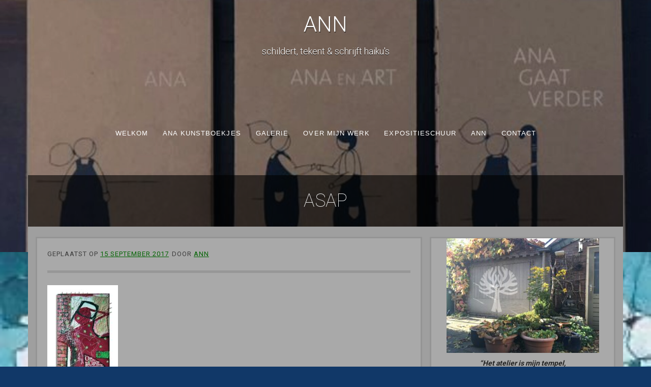

--- FILE ---
content_type: text/html; charset=UTF-8
request_url: https://annhoogendoorn.nl/a-s-a-p/asapgroot/
body_size: 14472
content:
<!DOCTYPE html>
<html lang="nl-NL">
<head>
<meta charset="UTF-8">
<meta name="viewport" content="width=device-width, initial-scale=1">
<link rel="profile" href="http://gmpg.org/xfn/11">
<link rel="pingback" href="https://annhoogendoorn.nl/xmlrpc.php">

<meta name='robots' content='index, follow, max-image-preview:large, max-snippet:-1, max-video-preview:-1' />

	<!-- This site is optimized with the Yoast SEO plugin v26.7 - https://yoast.com/wordpress/plugins/seo/ -->
	<title>ASAP - ANN</title>
	<link rel="canonical" href="https://annhoogendoorn.nl/a-s-a-p/asapgroot/" />
	<meta property="og:locale" content="nl_NL" />
	<meta property="og:type" content="article" />
	<meta property="og:title" content="ASAP - ANN" />
	<meta property="og:url" content="https://annhoogendoorn.nl/a-s-a-p/asapgroot/" />
	<meta property="og:site_name" content="ANN" />
	<meta property="article:publisher" content="https://www.facebook.com/expositieschuurOoijpolder" />
	<meta property="article:modified_time" content="2017-09-15T08:55:31+00:00" />
	<meta property="og:image" content="https://annhoogendoorn.nl/a-s-a-p/asapgroot" />
	<meta property="og:image:width" content="278" />
	<meta property="og:image:height" content="600" />
	<meta property="og:image:type" content="image/jpeg" />
	<script type="application/ld+json" class="yoast-schema-graph">{"@context":"https://schema.org","@graph":[{"@type":"WebPage","@id":"https://annhoogendoorn.nl/a-s-a-p/asapgroot/","url":"https://annhoogendoorn.nl/a-s-a-p/asapgroot/","name":"ASAP - ANN","isPartOf":{"@id":"https://annhoogendoorn.nl/#website"},"primaryImageOfPage":{"@id":"https://annhoogendoorn.nl/a-s-a-p/asapgroot/#primaryimage"},"image":{"@id":"https://annhoogendoorn.nl/a-s-a-p/asapgroot/#primaryimage"},"thumbnailUrl":"https://annhoogendoorn.nl/wp-content/uploads/2017/09/ASAPgroot-e1505465767420.jpg","datePublished":"2017-09-15T08:55:21+00:00","dateModified":"2017-09-15T08:55:31+00:00","breadcrumb":{"@id":"https://annhoogendoorn.nl/a-s-a-p/asapgroot/#breadcrumb"},"inLanguage":"nl-NL","potentialAction":[{"@type":"ReadAction","target":["https://annhoogendoorn.nl/a-s-a-p/asapgroot/"]}]},{"@type":"ImageObject","inLanguage":"nl-NL","@id":"https://annhoogendoorn.nl/a-s-a-p/asapgroot/#primaryimage","url":"https://annhoogendoorn.nl/wp-content/uploads/2017/09/ASAPgroot-e1505465767420.jpg","contentUrl":"https://annhoogendoorn.nl/wp-content/uploads/2017/09/ASAPgroot-e1505465767420.jpg","width":278,"height":600},{"@type":"BreadcrumbList","@id":"https://annhoogendoorn.nl/a-s-a-p/asapgroot/#breadcrumb","itemListElement":[{"@type":"ListItem","position":1,"name":"Home","item":"https://annhoogendoorn.nl/"},{"@type":"ListItem","position":2,"name":"A.S.A.P","item":"https://annhoogendoorn.nl/a-s-a-p/"},{"@type":"ListItem","position":3,"name":"ASAP"}]},{"@type":"WebSite","@id":"https://annhoogendoorn.nl/#website","url":"https://annhoogendoorn.nl/","name":"ANN","description":"schildert, tekent &amp; schrijft haiku&#039;s","potentialAction":[{"@type":"SearchAction","target":{"@type":"EntryPoint","urlTemplate":"https://annhoogendoorn.nl/?s={search_term_string}"},"query-input":{"@type":"PropertyValueSpecification","valueRequired":true,"valueName":"search_term_string"}}],"inLanguage":"nl-NL"}]}</script>
	<!-- / Yoast SEO plugin. -->


<link rel='dns-prefetch' href='//player.vimeo.com' />
<link rel='dns-prefetch' href='//fonts.googleapis.com' />
<link rel="alternate" type="application/rss+xml" title="ANN &raquo; feed" href="https://annhoogendoorn.nl/feed/" />
<link rel="alternate" type="application/rss+xml" title="ANN &raquo; reacties feed" href="https://annhoogendoorn.nl/comments/feed/" />
<link rel="alternate" title="oEmbed (JSON)" type="application/json+oembed" href="https://annhoogendoorn.nl/wp-json/oembed/1.0/embed?url=https%3A%2F%2Fannhoogendoorn.nl%2Fa-s-a-p%2Fasapgroot%2F" />
<link rel="alternate" title="oEmbed (XML)" type="text/xml+oembed" href="https://annhoogendoorn.nl/wp-json/oembed/1.0/embed?url=https%3A%2F%2Fannhoogendoorn.nl%2Fa-s-a-p%2Fasapgroot%2F&#038;format=xml" />
<style id='wp-img-auto-sizes-contain-inline-css' type='text/css'>
img:is([sizes=auto i],[sizes^="auto," i]){contain-intrinsic-size:3000px 1500px}
/*# sourceURL=wp-img-auto-sizes-contain-inline-css */
</style>
<link rel='stylesheet' id='vimeo-for-wordpress-public-css' href='https://annhoogendoorn.nl/wp-content/plugins/vimeo/build/style-index.css?ver=1.2.2' type='text/css' media='all' />
<style id='wp-emoji-styles-inline-css' type='text/css'>

	img.wp-smiley, img.emoji {
		display: inline !important;
		border: none !important;
		box-shadow: none !important;
		height: 1em !important;
		width: 1em !important;
		margin: 0 0.07em !important;
		vertical-align: -0.1em !important;
		background: none !important;
		padding: 0 !important;
	}
/*# sourceURL=wp-emoji-styles-inline-css */
</style>
<style id='wp-block-library-inline-css' type='text/css'>
:root{--wp-block-synced-color:#7a00df;--wp-block-synced-color--rgb:122,0,223;--wp-bound-block-color:var(--wp-block-synced-color);--wp-editor-canvas-background:#ddd;--wp-admin-theme-color:#007cba;--wp-admin-theme-color--rgb:0,124,186;--wp-admin-theme-color-darker-10:#006ba1;--wp-admin-theme-color-darker-10--rgb:0,107,160.5;--wp-admin-theme-color-darker-20:#005a87;--wp-admin-theme-color-darker-20--rgb:0,90,135;--wp-admin-border-width-focus:2px}@media (min-resolution:192dpi){:root{--wp-admin-border-width-focus:1.5px}}.wp-element-button{cursor:pointer}:root .has-very-light-gray-background-color{background-color:#eee}:root .has-very-dark-gray-background-color{background-color:#313131}:root .has-very-light-gray-color{color:#eee}:root .has-very-dark-gray-color{color:#313131}:root .has-vivid-green-cyan-to-vivid-cyan-blue-gradient-background{background:linear-gradient(135deg,#00d084,#0693e3)}:root .has-purple-crush-gradient-background{background:linear-gradient(135deg,#34e2e4,#4721fb 50%,#ab1dfe)}:root .has-hazy-dawn-gradient-background{background:linear-gradient(135deg,#faaca8,#dad0ec)}:root .has-subdued-olive-gradient-background{background:linear-gradient(135deg,#fafae1,#67a671)}:root .has-atomic-cream-gradient-background{background:linear-gradient(135deg,#fdd79a,#004a59)}:root .has-nightshade-gradient-background{background:linear-gradient(135deg,#330968,#31cdcf)}:root .has-midnight-gradient-background{background:linear-gradient(135deg,#020381,#2874fc)}:root{--wp--preset--font-size--normal:16px;--wp--preset--font-size--huge:42px}.has-regular-font-size{font-size:1em}.has-larger-font-size{font-size:2.625em}.has-normal-font-size{font-size:var(--wp--preset--font-size--normal)}.has-huge-font-size{font-size:var(--wp--preset--font-size--huge)}.has-text-align-center{text-align:center}.has-text-align-left{text-align:left}.has-text-align-right{text-align:right}.has-fit-text{white-space:nowrap!important}#end-resizable-editor-section{display:none}.aligncenter{clear:both}.items-justified-left{justify-content:flex-start}.items-justified-center{justify-content:center}.items-justified-right{justify-content:flex-end}.items-justified-space-between{justify-content:space-between}.screen-reader-text{border:0;clip-path:inset(50%);height:1px;margin:-1px;overflow:hidden;padding:0;position:absolute;width:1px;word-wrap:normal!important}.screen-reader-text:focus{background-color:#ddd;clip-path:none;color:#444;display:block;font-size:1em;height:auto;left:5px;line-height:normal;padding:15px 23px 14px;text-decoration:none;top:5px;width:auto;z-index:100000}html :where(.has-border-color){border-style:solid}html :where([style*=border-top-color]){border-top-style:solid}html :where([style*=border-right-color]){border-right-style:solid}html :where([style*=border-bottom-color]){border-bottom-style:solid}html :where([style*=border-left-color]){border-left-style:solid}html :where([style*=border-width]){border-style:solid}html :where([style*=border-top-width]){border-top-style:solid}html :where([style*=border-right-width]){border-right-style:solid}html :where([style*=border-bottom-width]){border-bottom-style:solid}html :where([style*=border-left-width]){border-left-style:solid}html :where(img[class*=wp-image-]){height:auto;max-width:100%}:where(figure){margin:0 0 1em}html :where(.is-position-sticky){--wp-admin--admin-bar--position-offset:var(--wp-admin--admin-bar--height,0px)}@media screen and (max-width:600px){html :where(.is-position-sticky){--wp-admin--admin-bar--position-offset:0px}}

/*# sourceURL=wp-block-library-inline-css */
</style><style id='global-styles-inline-css' type='text/css'>
:root{--wp--preset--aspect-ratio--square: 1;--wp--preset--aspect-ratio--4-3: 4/3;--wp--preset--aspect-ratio--3-4: 3/4;--wp--preset--aspect-ratio--3-2: 3/2;--wp--preset--aspect-ratio--2-3: 2/3;--wp--preset--aspect-ratio--16-9: 16/9;--wp--preset--aspect-ratio--9-16: 9/16;--wp--preset--color--black: #000000;--wp--preset--color--cyan-bluish-gray: #abb8c3;--wp--preset--color--white: #ffffff;--wp--preset--color--pale-pink: #f78da7;--wp--preset--color--vivid-red: #cf2e2e;--wp--preset--color--luminous-vivid-orange: #ff6900;--wp--preset--color--luminous-vivid-amber: #fcb900;--wp--preset--color--light-green-cyan: #7bdcb5;--wp--preset--color--vivid-green-cyan: #00d084;--wp--preset--color--pale-cyan-blue: #8ed1fc;--wp--preset--color--vivid-cyan-blue: #0693e3;--wp--preset--color--vivid-purple: #9b51e0;--wp--preset--gradient--vivid-cyan-blue-to-vivid-purple: linear-gradient(135deg,rgb(6,147,227) 0%,rgb(155,81,224) 100%);--wp--preset--gradient--light-green-cyan-to-vivid-green-cyan: linear-gradient(135deg,rgb(122,220,180) 0%,rgb(0,208,130) 100%);--wp--preset--gradient--luminous-vivid-amber-to-luminous-vivid-orange: linear-gradient(135deg,rgb(252,185,0) 0%,rgb(255,105,0) 100%);--wp--preset--gradient--luminous-vivid-orange-to-vivid-red: linear-gradient(135deg,rgb(255,105,0) 0%,rgb(207,46,46) 100%);--wp--preset--gradient--very-light-gray-to-cyan-bluish-gray: linear-gradient(135deg,rgb(238,238,238) 0%,rgb(169,184,195) 100%);--wp--preset--gradient--cool-to-warm-spectrum: linear-gradient(135deg,rgb(74,234,220) 0%,rgb(151,120,209) 20%,rgb(207,42,186) 40%,rgb(238,44,130) 60%,rgb(251,105,98) 80%,rgb(254,248,76) 100%);--wp--preset--gradient--blush-light-purple: linear-gradient(135deg,rgb(255,206,236) 0%,rgb(152,150,240) 100%);--wp--preset--gradient--blush-bordeaux: linear-gradient(135deg,rgb(254,205,165) 0%,rgb(254,45,45) 50%,rgb(107,0,62) 100%);--wp--preset--gradient--luminous-dusk: linear-gradient(135deg,rgb(255,203,112) 0%,rgb(199,81,192) 50%,rgb(65,88,208) 100%);--wp--preset--gradient--pale-ocean: linear-gradient(135deg,rgb(255,245,203) 0%,rgb(182,227,212) 50%,rgb(51,167,181) 100%);--wp--preset--gradient--electric-grass: linear-gradient(135deg,rgb(202,248,128) 0%,rgb(113,206,126) 100%);--wp--preset--gradient--midnight: linear-gradient(135deg,rgb(2,3,129) 0%,rgb(40,116,252) 100%);--wp--preset--font-size--small: 13px;--wp--preset--font-size--medium: 20px;--wp--preset--font-size--large: 36px;--wp--preset--font-size--x-large: 42px;--wp--preset--spacing--20: 0.44rem;--wp--preset--spacing--30: 0.67rem;--wp--preset--spacing--40: 1rem;--wp--preset--spacing--50: 1.5rem;--wp--preset--spacing--60: 2.25rem;--wp--preset--spacing--70: 3.38rem;--wp--preset--spacing--80: 5.06rem;--wp--preset--shadow--natural: 6px 6px 9px rgba(0, 0, 0, 0.2);--wp--preset--shadow--deep: 12px 12px 50px rgba(0, 0, 0, 0.4);--wp--preset--shadow--sharp: 6px 6px 0px rgba(0, 0, 0, 0.2);--wp--preset--shadow--outlined: 6px 6px 0px -3px rgb(255, 255, 255), 6px 6px rgb(0, 0, 0);--wp--preset--shadow--crisp: 6px 6px 0px rgb(0, 0, 0);}:where(.is-layout-flex){gap: 0.5em;}:where(.is-layout-grid){gap: 0.5em;}body .is-layout-flex{display: flex;}.is-layout-flex{flex-wrap: wrap;align-items: center;}.is-layout-flex > :is(*, div){margin: 0;}body .is-layout-grid{display: grid;}.is-layout-grid > :is(*, div){margin: 0;}:where(.wp-block-columns.is-layout-flex){gap: 2em;}:where(.wp-block-columns.is-layout-grid){gap: 2em;}:where(.wp-block-post-template.is-layout-flex){gap: 1.25em;}:where(.wp-block-post-template.is-layout-grid){gap: 1.25em;}.has-black-color{color: var(--wp--preset--color--black) !important;}.has-cyan-bluish-gray-color{color: var(--wp--preset--color--cyan-bluish-gray) !important;}.has-white-color{color: var(--wp--preset--color--white) !important;}.has-pale-pink-color{color: var(--wp--preset--color--pale-pink) !important;}.has-vivid-red-color{color: var(--wp--preset--color--vivid-red) !important;}.has-luminous-vivid-orange-color{color: var(--wp--preset--color--luminous-vivid-orange) !important;}.has-luminous-vivid-amber-color{color: var(--wp--preset--color--luminous-vivid-amber) !important;}.has-light-green-cyan-color{color: var(--wp--preset--color--light-green-cyan) !important;}.has-vivid-green-cyan-color{color: var(--wp--preset--color--vivid-green-cyan) !important;}.has-pale-cyan-blue-color{color: var(--wp--preset--color--pale-cyan-blue) !important;}.has-vivid-cyan-blue-color{color: var(--wp--preset--color--vivid-cyan-blue) !important;}.has-vivid-purple-color{color: var(--wp--preset--color--vivid-purple) !important;}.has-black-background-color{background-color: var(--wp--preset--color--black) !important;}.has-cyan-bluish-gray-background-color{background-color: var(--wp--preset--color--cyan-bluish-gray) !important;}.has-white-background-color{background-color: var(--wp--preset--color--white) !important;}.has-pale-pink-background-color{background-color: var(--wp--preset--color--pale-pink) !important;}.has-vivid-red-background-color{background-color: var(--wp--preset--color--vivid-red) !important;}.has-luminous-vivid-orange-background-color{background-color: var(--wp--preset--color--luminous-vivid-orange) !important;}.has-luminous-vivid-amber-background-color{background-color: var(--wp--preset--color--luminous-vivid-amber) !important;}.has-light-green-cyan-background-color{background-color: var(--wp--preset--color--light-green-cyan) !important;}.has-vivid-green-cyan-background-color{background-color: var(--wp--preset--color--vivid-green-cyan) !important;}.has-pale-cyan-blue-background-color{background-color: var(--wp--preset--color--pale-cyan-blue) !important;}.has-vivid-cyan-blue-background-color{background-color: var(--wp--preset--color--vivid-cyan-blue) !important;}.has-vivid-purple-background-color{background-color: var(--wp--preset--color--vivid-purple) !important;}.has-black-border-color{border-color: var(--wp--preset--color--black) !important;}.has-cyan-bluish-gray-border-color{border-color: var(--wp--preset--color--cyan-bluish-gray) !important;}.has-white-border-color{border-color: var(--wp--preset--color--white) !important;}.has-pale-pink-border-color{border-color: var(--wp--preset--color--pale-pink) !important;}.has-vivid-red-border-color{border-color: var(--wp--preset--color--vivid-red) !important;}.has-luminous-vivid-orange-border-color{border-color: var(--wp--preset--color--luminous-vivid-orange) !important;}.has-luminous-vivid-amber-border-color{border-color: var(--wp--preset--color--luminous-vivid-amber) !important;}.has-light-green-cyan-border-color{border-color: var(--wp--preset--color--light-green-cyan) !important;}.has-vivid-green-cyan-border-color{border-color: var(--wp--preset--color--vivid-green-cyan) !important;}.has-pale-cyan-blue-border-color{border-color: var(--wp--preset--color--pale-cyan-blue) !important;}.has-vivid-cyan-blue-border-color{border-color: var(--wp--preset--color--vivid-cyan-blue) !important;}.has-vivid-purple-border-color{border-color: var(--wp--preset--color--vivid-purple) !important;}.has-vivid-cyan-blue-to-vivid-purple-gradient-background{background: var(--wp--preset--gradient--vivid-cyan-blue-to-vivid-purple) !important;}.has-light-green-cyan-to-vivid-green-cyan-gradient-background{background: var(--wp--preset--gradient--light-green-cyan-to-vivid-green-cyan) !important;}.has-luminous-vivid-amber-to-luminous-vivid-orange-gradient-background{background: var(--wp--preset--gradient--luminous-vivid-amber-to-luminous-vivid-orange) !important;}.has-luminous-vivid-orange-to-vivid-red-gradient-background{background: var(--wp--preset--gradient--luminous-vivid-orange-to-vivid-red) !important;}.has-very-light-gray-to-cyan-bluish-gray-gradient-background{background: var(--wp--preset--gradient--very-light-gray-to-cyan-bluish-gray) !important;}.has-cool-to-warm-spectrum-gradient-background{background: var(--wp--preset--gradient--cool-to-warm-spectrum) !important;}.has-blush-light-purple-gradient-background{background: var(--wp--preset--gradient--blush-light-purple) !important;}.has-blush-bordeaux-gradient-background{background: var(--wp--preset--gradient--blush-bordeaux) !important;}.has-luminous-dusk-gradient-background{background: var(--wp--preset--gradient--luminous-dusk) !important;}.has-pale-ocean-gradient-background{background: var(--wp--preset--gradient--pale-ocean) !important;}.has-electric-grass-gradient-background{background: var(--wp--preset--gradient--electric-grass) !important;}.has-midnight-gradient-background{background: var(--wp--preset--gradient--midnight) !important;}.has-small-font-size{font-size: var(--wp--preset--font-size--small) !important;}.has-medium-font-size{font-size: var(--wp--preset--font-size--medium) !important;}.has-large-font-size{font-size: var(--wp--preset--font-size--large) !important;}.has-x-large-font-size{font-size: var(--wp--preset--font-size--x-large) !important;}
/*# sourceURL=global-styles-inline-css */
</style>

<style id='classic-theme-styles-inline-css' type='text/css'>
/*! This file is auto-generated */
.wp-block-button__link{color:#fff;background-color:#32373c;border-radius:9999px;box-shadow:none;text-decoration:none;padding:calc(.667em + 2px) calc(1.333em + 2px);font-size:1.125em}.wp-block-file__button{background:#32373c;color:#fff;text-decoration:none}
/*# sourceURL=/wp-includes/css/classic-themes.min.css */
</style>
<link rel='stylesheet' id='-style-css' href='https://annhoogendoorn.nl/wp-content/themes/fifteen/style.css?ver=6.9' type='text/css' media='all' />
<link rel='stylesheet' id='-title-font-css' href='//fonts.googleapis.com/css?family=Roboto%3A100%2C300%2C400%2C700&#038;ver=6.9' type='text/css' media='all' />
<link rel='stylesheet' id='-body-font-css' href='//fonts.googleapis.com/css?family=Roboto%3A100%2C300%2C400%2C700&#038;ver=6.9' type='text/css' media='all' />
<link rel='stylesheet' id='font-awesome-css' href='https://annhoogendoorn.nl/wp-content/themes/fifteen/assets/font-awesome/css/font-awesome.min.css?ver=6.9' type='text/css' media='all' />
<link rel='stylesheet' id='nivo-slider-css' href='https://annhoogendoorn.nl/wp-content/themes/fifteen/assets/css/nivo-slider.css?ver=6.9' type='text/css' media='all' />
<link rel='stylesheet' id='nivo-skin-css' href='https://annhoogendoorn.nl/wp-content/themes/fifteen/assets/css/nivo-default/default.css?ver=6.9' type='text/css' media='all' />
<link rel='stylesheet' id='bootstrap-css' href='https://annhoogendoorn.nl/wp-content/themes/fifteen/assets/bootstrap/css/bootstrap.min.css?ver=6.9' type='text/css' media='all' />
<link rel='stylesheet' id='hover-style-css' href='https://annhoogendoorn.nl/wp-content/themes/fifteen/assets/css/hover.min.css?ver=6.9' type='text/css' media='all' />
<link rel='stylesheet' id='animate-style-css' href='https://annhoogendoorn.nl/wp-content/themes/fifteen/assets/css/animate.css?ver=6.9' type='text/css' media='all' />
<link rel='stylesheet' id='fifteen-main-theme-style-css' href='https://annhoogendoorn.nl/wp-content/themes/fifteen/assets/theme-styles/css/default.css?ver=6.9' type='text/css' media='all' />
<style id='fifteen-main-theme-style-inline-css' type='text/css'>
#masthead #site-logo img { transform-origin: left; }#social-search .searchform:before { border-left-color: #113868 }#social-search .searchform, #social-search .searchform:after { background: #113868 }.title-font, h1, h2 { font-family: Roboto; }body { font-family: Roboto; }#masthead h1.site-title a { color: #ffffff; }#masthead h2.site-description { color: #ffffff; }. { padding: 20px 20px; }#masthead h1.site-title {font-size:42px !important;}
/*# sourceURL=fifteen-main-theme-style-inline-css */
</style>
<script type="text/javascript" src="https://annhoogendoorn.nl/wp-includes/js/jquery/jquery.min.js?ver=3.7.1" id="jquery-core-js"></script>
<script type="text/javascript" src="https://annhoogendoorn.nl/wp-includes/js/jquery/jquery-migrate.min.js?ver=3.4.1" id="jquery-migrate-js"></script>
<script type="text/javascript" src="https://player.vimeo.com/api/player.js?ver=1.2.2" id="vimeo-for-wordpress-player-js"></script>
<link rel="https://api.w.org/" href="https://annhoogendoorn.nl/wp-json/" /><link rel="alternate" title="JSON" type="application/json" href="https://annhoogendoorn.nl/wp-json/wp/v2/media/5350" /><link rel="EditURI" type="application/rsd+xml" title="RSD" href="https://annhoogendoorn.nl/xmlrpc.php?rsd" />
<meta name="generator" content="WordPress 6.9" />
<link rel='shortlink' href='https://annhoogendoorn.nl/?p=5350' />
<script id="wpcp_disable_selection" type="text/javascript">
var image_save_msg='You are not allowed to save images!';
	var no_menu_msg='Context Menu disabled!';
	var smessage = "Content is protected !!";

function disableEnterKey(e)
{
	var elemtype = e.target.tagName;
	
	elemtype = elemtype.toUpperCase();
	
	if (elemtype == "TEXT" || elemtype == "TEXTAREA" || elemtype == "INPUT" || elemtype == "PASSWORD" || elemtype == "SELECT" || elemtype == "OPTION" || elemtype == "EMBED")
	{
		elemtype = 'TEXT';
	}
	
	if (e.ctrlKey){
     var key;
     if(window.event)
          key = window.event.keyCode;     //IE
     else
          key = e.which;     //firefox (97)
    //if (key != 17) alert(key);
     if (elemtype!= 'TEXT' && (key == 97 || key == 65 || key == 67 || key == 99 || key == 88 || key == 120 || key == 26 || key == 85  || key == 86 || key == 83 || key == 43 || key == 73))
     {
		if(wccp_free_iscontenteditable(e)) return true;
		show_wpcp_message('You are not allowed to copy content or view source');
		return false;
     }else
     	return true;
     }
}


/*For contenteditable tags*/
function wccp_free_iscontenteditable(e)
{
	var e = e || window.event; // also there is no e.target property in IE. instead IE uses window.event.srcElement
  	
	var target = e.target || e.srcElement;

	var elemtype = e.target.nodeName;
	
	elemtype = elemtype.toUpperCase();
	
	var iscontenteditable = "false";
		
	if(typeof target.getAttribute!="undefined" ) iscontenteditable = target.getAttribute("contenteditable"); // Return true or false as string
	
	var iscontenteditable2 = false;
	
	if(typeof target.isContentEditable!="undefined" ) iscontenteditable2 = target.isContentEditable; // Return true or false as boolean

	if(target.parentElement.isContentEditable) iscontenteditable2 = true;
	
	if (iscontenteditable == "true" || iscontenteditable2 == true)
	{
		if(typeof target.style!="undefined" ) target.style.cursor = "text";
		
		return true;
	}
}

////////////////////////////////////
function disable_copy(e)
{	
	var e = e || window.event; // also there is no e.target property in IE. instead IE uses window.event.srcElement
	
	var elemtype = e.target.tagName;
	
	elemtype = elemtype.toUpperCase();
	
	if (elemtype == "TEXT" || elemtype == "TEXTAREA" || elemtype == "INPUT" || elemtype == "PASSWORD" || elemtype == "SELECT" || elemtype == "OPTION" || elemtype == "EMBED")
	{
		elemtype = 'TEXT';
	}
	
	if(wccp_free_iscontenteditable(e)) return true;
	
	var isSafari = /Safari/.test(navigator.userAgent) && /Apple Computer/.test(navigator.vendor);
	
	var checker_IMG = '';
	if (elemtype == "IMG" && checker_IMG == 'checked' && e.detail >= 2) {show_wpcp_message(alertMsg_IMG);return false;}
	if (elemtype != "TEXT")
	{
		if (smessage !== "" && e.detail == 2)
			show_wpcp_message(smessage);
		
		if (isSafari)
			return true;
		else
			return false;
	}	
}

//////////////////////////////////////////
function disable_copy_ie()
{
	var e = e || window.event;
	var elemtype = window.event.srcElement.nodeName;
	elemtype = elemtype.toUpperCase();
	if(wccp_free_iscontenteditable(e)) return true;
	if (elemtype == "IMG") {show_wpcp_message(alertMsg_IMG);return false;}
	if (elemtype != "TEXT" && elemtype != "TEXTAREA" && elemtype != "INPUT" && elemtype != "PASSWORD" && elemtype != "SELECT" && elemtype != "OPTION" && elemtype != "EMBED")
	{
		return false;
	}
}	
function reEnable()
{
	return true;
}
document.onkeydown = disableEnterKey;
document.onselectstart = disable_copy_ie;
if(navigator.userAgent.indexOf('MSIE')==-1)
{
	document.onmousedown = disable_copy;
	document.onclick = reEnable;
}
function disableSelection(target)
{
    //For IE This code will work
    if (typeof target.onselectstart!="undefined")
    target.onselectstart = disable_copy_ie;
    
    //For Firefox This code will work
    else if (typeof target.style.MozUserSelect!="undefined")
    {target.style.MozUserSelect="none";}
    
    //All other  (ie: Opera) This code will work
    else
    target.onmousedown=function(){return false}
    target.style.cursor = "default";
}
//Calling the JS function directly just after body load
window.onload = function(){disableSelection(document.body);};

//////////////////special for safari Start////////////////
var onlongtouch;
var timer;
var touchduration = 1000; //length of time we want the user to touch before we do something

var elemtype = "";
function touchstart(e) {
	var e = e || window.event;
  // also there is no e.target property in IE.
  // instead IE uses window.event.srcElement
  	var target = e.target || e.srcElement;
	
	elemtype = window.event.srcElement.nodeName;
	
	elemtype = elemtype.toUpperCase();
	
	if(!wccp_pro_is_passive()) e.preventDefault();
	if (!timer) {
		timer = setTimeout(onlongtouch, touchduration);
	}
}

function touchend() {
    //stops short touches from firing the event
    if (timer) {
        clearTimeout(timer);
        timer = null;
    }
	onlongtouch();
}

onlongtouch = function(e) { //this will clear the current selection if anything selected
	
	if (elemtype != "TEXT" && elemtype != "TEXTAREA" && elemtype != "INPUT" && elemtype != "PASSWORD" && elemtype != "SELECT" && elemtype != "EMBED" && elemtype != "OPTION")	
	{
		if (window.getSelection) {
			if (window.getSelection().empty) {  // Chrome
			window.getSelection().empty();
			} else if (window.getSelection().removeAllRanges) {  // Firefox
			window.getSelection().removeAllRanges();
			}
		} else if (document.selection) {  // IE?
			document.selection.empty();
		}
		return false;
	}
};

document.addEventListener("DOMContentLoaded", function(event) { 
    window.addEventListener("touchstart", touchstart, false);
    window.addEventListener("touchend", touchend, false);
});

function wccp_pro_is_passive() {

  var cold = false,
  hike = function() {};

  try {
	  const object1 = {};
  var aid = Object.defineProperty(object1, 'passive', {
  get() {cold = true}
  });
  window.addEventListener('test', hike, aid);
  window.removeEventListener('test', hike, aid);
  } catch (e) {}

  return cold;
}
/*special for safari End*/
</script>
<script id="wpcp_disable_Right_Click" type="text/javascript">
document.ondragstart = function() { return false;}
	function nocontext(e) {
	   return false;
	}
	document.oncontextmenu = nocontext;
</script>
<style>
.unselectable
{
-moz-user-select:none;
-webkit-user-select:none;
cursor: default;
}
html
{
-webkit-touch-callout: none;
-webkit-user-select: none;
-khtml-user-select: none;
-moz-user-select: none;
-ms-user-select: none;
user-select: none;
-webkit-tap-highlight-color: rgba(0,0,0,0);
}
</style>
<script id="wpcp_css_disable_selection" type="text/javascript">
var e = document.getElementsByTagName('body')[0];
if(e)
{
	e.setAttribute('unselectable',"on");
}
</script>
	<style>
	#masthead {
			background-size: cover;
			background-position-x: center;
			background-repeat: no-repeat;
		}
	</style>	
	<style type="text/css" id="custom-background-css">
body.custom-background { background-color: #113868; background-image: url("https://annhoogendoorn.nl/wp-content/uploads/2025/03/IMG_0133.jpeg"); background-position: center center; background-size: cover; background-repeat: repeat; background-attachment: fixed; }
</style>
	</head>
<body class="attachment wp-singular attachment-template-default single single-attachment postid-5350 attachmentid-5350 attachment-jpeg custom-background wp-theme-fifteen unselectable sidebar-enabled">
<div id="page" class="hfeed site">
	
		<div id="top-bar">
	<div class="container top-bar-inner">
		<div id="contact-icons">
								</div>
		
	</div>
</div>		
	<header id="masthead" class="site-header" role="banner" data-parallax="scroll" data-speed="0.15" data-image-src="https://annhoogendoorn.nl/wp-content/uploads/2025/03/cropped-Ana-3luik.jpg">
	<div class="layer"></div>
		<div class="container a">
			<div class="site-branding col">
								<div id="text-title-desc">
				<h1 class="site-title title-font"><a href="https://annhoogendoorn.nl/" rel="home">ANN</a></h1>
				<h2 class="site-description">schildert, tekent &amp; schrijft haiku&#039;s</h2>
				</div>
			</div>
			
			<div id="social-icons">
							</div>
            <div id="slickmenu"></div>
				<nav id="site-navigation" class="main-navigation col title-font" role="navigation">
		<div class="menu-mijn-menu-container"><ul id="menu-mijn-menu" class="menu"><li id="menu-item-9651" class="menu-item menu-item-type-post_type menu-item-object-page menu-item-home"><a href="https://annhoogendoorn.nl/"></i>WELKOM</a></li>
<li id="menu-item-10584" class="menu-item menu-item-type-taxonomy menu-item-object-category menu-item-has-children"><a href="https://annhoogendoorn.nl/ana-kunstboekjes/"></i>ANA KUNSTBOEKJES</a>
<ul class="sub-menu">
	<li id="menu-item-10585" class="menu-item menu-item-type-post_type menu-item-object-post"><a href="https://annhoogendoorn.nl/ana-kunstboekje-bestellen/"></i>Ana kunstboekjes bestellen</a></li>
	<li id="menu-item-10587" class="menu-item menu-item-type-post_type menu-item-object-post"><a href="https://annhoogendoorn.nl/recensie-2e-ana-kunstboekje-ana-en-art/"></i>Recensie van het Poëziecentrum Nederland</a></li>
	<li id="menu-item-10591" class="menu-item menu-item-type-post_type menu-item-object-post"><a href="https://annhoogendoorn.nl/ana-2/"></i>1e Ana-kunstboekje ‘Ana’, 1e luik</a></li>
	<li id="menu-item-10588" class="menu-item menu-item-type-post_type menu-item-object-post"><a href="https://annhoogendoorn.nl/lezers-over-het-1e-ana-kunstboekje-ana/"></i>Lezers over het 1e Ana kunstboekje ‘Ana’</a></li>
	<li id="menu-item-10592" class="menu-item menu-item-type-post_type menu-item-object-post"><a href="https://annhoogendoorn.nl/ana-en-art/"></i>2e Ana-kunstboekje ‘Ana en Art’, 2e luik</a></li>
	<li id="menu-item-10589" class="menu-item menu-item-type-post_type menu-item-object-post"><a href="https://annhoogendoorn.nl/lezers/"></i>Lezers over het 2e Ana kunstboekje ‘Ana en Art’</a></li>
	<li id="menu-item-10593" class="menu-item menu-item-type-post_type menu-item-object-post"><a href="https://annhoogendoorn.nl/ana-gaat-verder/"></i>3e Ana-kunstboekje ‘Ana gaat verder’ (3e luik)</a></li>
	<li id="menu-item-10594" class="menu-item menu-item-type-post_type menu-item-object-post"><a href="https://annhoogendoorn.nl/weekly-translated-anas/"></i>NEW! weekly translated Ana’s</a></li>
</ul>
</li>
<li id="menu-item-9653" class="menu-item menu-item-type-taxonomy menu-item-object-category menu-item-has-children"><a href="https://annhoogendoorn.nl/galerie/"></i>GALERIE</a>
<ul class="sub-menu">
	<li id="menu-item-9679" class="menu-item menu-item-type-post_type menu-item-object-post"><a href="https://annhoogendoorn.nl/schilderijbollen/"></i>Schilderijbollen</a></li>
	<li id="menu-item-9693" class="menu-item menu-item-type-post_type menu-item-object-post"><a href="https://annhoogendoorn.nl/handpainted-by-ann/"></i>handpainted by ANN</a></li>
	<li id="menu-item-9681" class="menu-item menu-item-type-post_type menu-item-object-post"><a href="https://annhoogendoorn.nl/misterie/"></i>MISTerie</a></li>
	<li id="menu-item-9682" class="menu-item menu-item-type-post_type menu-item-object-post"><a href="https://annhoogendoorn.nl/de-innerlijke-polder/"></i>De innerlijke polder</a></li>
	<li id="menu-item-9684" class="menu-item menu-item-type-post_type menu-item-object-post"><a href="https://annhoogendoorn.nl/a-personal-myth/"></i>A personal myth</a></li>
	<li id="menu-item-9685" class="menu-item menu-item-type-post_type menu-item-object-post"><a href="https://annhoogendoorn.nl/annaloog-photoshopwerk/"></i>Ann’aloog photoshopwerk</a></li>
	<li id="menu-item-9686" class="menu-item menu-item-type-post_type menu-item-object-post"><a href="https://annhoogendoorn.nl/wreck-this-journal/"></i>Wreck this journal</a></li>
	<li id="menu-item-9687" class="menu-item menu-item-type-post_type menu-item-object-post"><a href="https://annhoogendoorn.nl/schilderijen-van-ann-hoogendoorn/"></i>Schilderijen</a></li>
	<li id="menu-item-9688" class="menu-item menu-item-type-post_type menu-item-object-post"><a href="https://annhoogendoorn.nl/tuinschetsjes-van-de-tuinvrouw-ann/"></i>Tuinschetsjes</a></li>
	<li id="menu-item-9689" class="menu-item menu-item-type-post_type menu-item-object-post"><a href="https://annhoogendoorn.nl/grayscales/"></i>Grayscale’s</a></li>
	<li id="menu-item-9690" class="menu-item menu-item-type-post_type menu-item-object-post"><a href="https://annhoogendoorn.nl/bladeren/"></i>Bladeren</a></li>
	<li id="menu-item-9691" class="menu-item menu-item-type-post_type menu-item-object-post"><a href="https://annhoogendoorn.nl/oost-indische-inkt-tekeningen/"></i>Oost-Indische inkt tekeningen</a></li>
	<li id="menu-item-9692" class="menu-item menu-item-type-post_type menu-item-object-post"><a href="https://annhoogendoorn.nl/vinyltegels/"></i>vinyltegels</a></li>
</ul>
</li>
<li id="menu-item-9658" class="menu-item menu-item-type-post_type menu-item-object-page"><a href="https://annhoogendoorn.nl/over-haar-werk/"></i>OVER MIJN WERK</a></li>
<li id="menu-item-9654" class="menu-item menu-item-type-taxonomy menu-item-object-category"><a href="https://annhoogendoorn.nl/expositieschuur/"></i>EXPOSITIESCHUUR</a></li>
<li id="menu-item-9656" class="menu-item menu-item-type-post_type menu-item-object-page"><a href="https://annhoogendoorn.nl/ann/"></i>ANN</a></li>
<li id="menu-item-9657" class="menu-item menu-item-type-post_type menu-item-object-page"><a href="https://annhoogendoorn.nl/contactgegevens/"></i>CONTACT</a></li>
</ul></div>	</nav><!-- #site-navigation -->
	<div id="slickmenu"></div>		</div>
    <h1 class="container single-entry-title">ASAP</h1></header><!-- #masthead -->
    	
	<div class="mega-container">

                

		<div id="content" class="site-content container">

            <header class="entry-header">
	<div id="primary-mono" class="content-area col-md-8">
		<main id="main" class="site-main" role="main">

		
			<article id="post-5350" class="post-5350 attachment type-attachment status-inherit hentry">

    <header class="entry-header">
<!--        -->    <div class="entry-meta">
			<span class="posted-on">Geplaatst op <a href="https://annhoogendoorn.nl/a-s-a-p/asapgroot/" rel="bookmark"><time class="entry-date published" datetime="2017-09-15T09:55:21+01:00">15 september 2017</time><time class="updated" datetime="2017-09-15T09:55:31+01:00">15 september 2017</time></a></span><span class="byline"> door <span class="author vcard"><a class="url fn n" href="https://annhoogendoorn.nl/author/ann/">ann</a></span></span>		</div><!-- .entry-meta -->
	</header><!-- .entry-header -->

			<div id="featured-image">
				</div>
		
			
			
			
	<div class="entry-content">
		<p class="attachment"><a href='https://annhoogendoorn.nl/wp-content/uploads/2017/09/ASAPgroot-e1505465767420.jpg'><img decoding="async" width="139" height="300" src="https://annhoogendoorn.nl/wp-content/uploads/2017/09/ASAPgroot-139x300.jpg" class="attachment-medium size-medium" alt="" srcset="https://annhoogendoorn.nl/wp-content/uploads/2017/09/ASAPgroot-139x300.jpg 139w, https://annhoogendoorn.nl/wp-content/uploads/2017/09/ASAPgroot-768x1659.jpg 768w, https://annhoogendoorn.nl/wp-content/uploads/2017/09/ASAPgroot-700x1512.jpg 700w, https://annhoogendoorn.nl/wp-content/uploads/2017/09/ASAPgroot-e1505465767420.jpg 278w" sizes="(max-width: 139px) 100vw, 139px" /></a></p>
			</div><!-- .entry-content -->

	<footer class="entry-footer">
			</footer><!-- .entry-footer -->
</article><!-- #post-## -->

			
			
		
		</main><!-- #main -->
	</div><!-- #primary -->

<div id="secondary" class="widget-area col-md-4" role="complementary">
	<aside id="text-2" class="widget widget_text">			<div class="textwidget"><p><img loading="lazy" decoding="async" class="size-medium wp-image-10386 aligncenter" src="https://annhoogendoorn.nl/wp-content/uploads/2025/03/Expositieschuur-Ann-Hoogendoorn-300x225.jpg" alt="" width="300" height="225" srcset="https://annhoogendoorn.nl/wp-content/uploads/2025/03/Expositieschuur-Ann-Hoogendoorn-300x225.jpg 300w, https://annhoogendoorn.nl/wp-content/uploads/2025/03/Expositieschuur-Ann-Hoogendoorn-700x525.jpg 700w, https://annhoogendoorn.nl/wp-content/uploads/2025/03/Expositieschuur-Ann-Hoogendoorn-768x576.jpg 768w, https://annhoogendoorn.nl/wp-content/uploads/2025/03/Expositieschuur-Ann-Hoogendoorn-1536x1152.jpg 1536w, https://annhoogendoorn.nl/wp-content/uploads/2025/03/Expositieschuur-Ann-Hoogendoorn-2048x1536.jpg 2048w" sizes="auto, (max-width: 300px) 100vw, 300px" /></p>
<p style="text-align: center;"><strong><em>“Het atelier is mijn tempel,<br />
</em></strong><strong><em>de werken zijn mijn meditaties<br />
</em></strong><strong><em>en de tuin is mijn dankbaar gebed”</em></strong></p>
<p>&nbsp;</p>
<p>&nbsp;</p>
</div>
		</aside><aside id="fifteen_rp-2" class="widget widget_fifteen_rp"><h3 class="widget-title title-font">Laatste berichten</h3><style> .search-field {margin-top: 20px;} #search-2 h3.widget-title{margin: 0px;}</style>		<ul class="rp">
		         		 
		         <li class='rp-item'>
		         		         <div class='rp-thumb'><a href="https://annhoogendoorn.nl/weekly-translated-anas/"><img width="100" height="100" src="https://annhoogendoorn.nl/wp-content/uploads/2025/02/trust-100x100.jpg" class="attachment-thumbnail size-thumbnail wp-post-image" alt="" decoding="async" loading="lazy" /></a></div>
		         	
		         <div class='rp-title'><a href="https://annhoogendoorn.nl/weekly-translated-anas/">Weekly translated Ana&#8217;s</a></div>
		         <div class='rp-date'> 2026 @ 10: 00,7 jan 2026 @ 10:00, 2026</div>
		         </li>      
		      
		         		 
		         <li class='rp-item'>
		         		         <div class='rp-thumb'><a href="https://annhoogendoorn.nl/drie-eenheid/"><img width="100" height="100" src="https://annhoogendoorn.nl/wp-content/uploads/2026/01/eenheid-100x100.png" class="attachment-thumbnail size-thumbnail wp-post-image" alt="" decoding="async" loading="lazy" /></a></div>
		         	
		         <div class='rp-title'><a href="https://annhoogendoorn.nl/drie-eenheid/">drie-éénheid</a></div>
		         <div class='rp-date'> 2026 @ 12: 04,2 jan 2026 @ 12:04, 2026</div>
		         </li>      
		      
		         		 
		         <li class='rp-item'>
		         		         <div class='rp-thumb'><a href="https://annhoogendoorn.nl/kerststress/"><img width="100" height="100" src="https://annhoogendoorn.nl/wp-content/uploads/2025/12/liever-100x100.png" class="attachment-thumbnail size-thumbnail wp-post-image" alt="" decoding="async" loading="lazy" /></a></div>
		         	
		         <div class='rp-title'><a href="https://annhoogendoorn.nl/kerststress/">kerststress</a></div>
		         <div class='rp-date'> 2025 @ 09: 10,26 dec 2025 @ 09:10, 2025</div>
		         </li>      
		      
		         		 
		         <li class='rp-item'>
		         		         <div class='rp-thumb'><a href="https://annhoogendoorn.nl/magie/"><img width="100" height="100" src="https://annhoogendoorn.nl/wp-content/uploads/2025/12/magie-100x100.png" class="attachment-thumbnail size-thumbnail wp-post-image" alt="" decoding="async" loading="lazy" /></a></div>
		         	
		         <div class='rp-title'><a href="https://annhoogendoorn.nl/magie/">magie</a></div>
		         <div class='rp-date'> 2025 @ 11: 41,19 dec 2025 @ 11:41, 2025</div>
		         </li>      
		      
		         		 
		         <li class='rp-item'>
		         		         <div class='rp-thumb'><a href="https://annhoogendoorn.nl/blokje/"><img width="100" height="100" src="https://annhoogendoorn.nl/wp-content/uploads/2025/12/blokje-100x100.png" class="attachment-thumbnail size-thumbnail wp-post-image" alt="" decoding="async" loading="lazy" /></a></div>
		         	
		         <div class='rp-title'><a href="https://annhoogendoorn.nl/blokje/">blokje</a></div>
		         <div class='rp-date'> 2025 @ 12: 11,12 dec 2025 @ 12:11, 2025</div>
		         </li>      
		      
				</ul>
		</aside><aside id="archives-3" class="widget widget_archive"><h3 class="widget-title title-font">Archieven</h3><style> .search-field {margin-top: 20px;} #search-2 h3.widget-title{margin: 0px;}</style>		<label class="screen-reader-text" for="archives-dropdown-3">Archieven</label>
		<select id="archives-dropdown-3" name="archive-dropdown">
			
			<option value="">Maand selecteren</option>
				<option value='https://annhoogendoorn.nl/2026/01/'> januari 2026 </option>
	<option value='https://annhoogendoorn.nl/2025/12/'> december 2025 </option>
	<option value='https://annhoogendoorn.nl/2025/11/'> november 2025 </option>
	<option value='https://annhoogendoorn.nl/2025/10/'> oktober 2025 </option>
	<option value='https://annhoogendoorn.nl/2025/09/'> september 2025 </option>
	<option value='https://annhoogendoorn.nl/2025/08/'> augustus 2025 </option>
	<option value='https://annhoogendoorn.nl/2025/07/'> juli 2025 </option>
	<option value='https://annhoogendoorn.nl/2025/06/'> juni 2025 </option>
	<option value='https://annhoogendoorn.nl/2025/05/'> mei 2025 </option>
	<option value='https://annhoogendoorn.nl/2025/04/'> april 2025 </option>
	<option value='https://annhoogendoorn.nl/2025/03/'> maart 2025 </option>
	<option value='https://annhoogendoorn.nl/2025/02/'> februari 2025 </option>
	<option value='https://annhoogendoorn.nl/2025/01/'> januari 2025 </option>
	<option value='https://annhoogendoorn.nl/2024/12/'> december 2024 </option>
	<option value='https://annhoogendoorn.nl/2024/11/'> november 2024 </option>
	<option value='https://annhoogendoorn.nl/2024/10/'> oktober 2024 </option>
	<option value='https://annhoogendoorn.nl/2024/09/'> september 2024 </option>
	<option value='https://annhoogendoorn.nl/2024/08/'> augustus 2024 </option>
	<option value='https://annhoogendoorn.nl/2024/07/'> juli 2024 </option>
	<option value='https://annhoogendoorn.nl/2024/06/'> juni 2024 </option>
	<option value='https://annhoogendoorn.nl/2024/05/'> mei 2024 </option>
	<option value='https://annhoogendoorn.nl/2024/04/'> april 2024 </option>
	<option value='https://annhoogendoorn.nl/2024/03/'> maart 2024 </option>
	<option value='https://annhoogendoorn.nl/2024/02/'> februari 2024 </option>
	<option value='https://annhoogendoorn.nl/2024/01/'> januari 2024 </option>
	<option value='https://annhoogendoorn.nl/2023/12/'> december 2023 </option>
	<option value='https://annhoogendoorn.nl/2023/11/'> november 2023 </option>
	<option value='https://annhoogendoorn.nl/2023/10/'> oktober 2023 </option>
	<option value='https://annhoogendoorn.nl/2023/09/'> september 2023 </option>
	<option value='https://annhoogendoorn.nl/2023/08/'> augustus 2023 </option>
	<option value='https://annhoogendoorn.nl/2023/07/'> juli 2023 </option>
	<option value='https://annhoogendoorn.nl/2023/06/'> juni 2023 </option>
	<option value='https://annhoogendoorn.nl/2023/05/'> mei 2023 </option>
	<option value='https://annhoogendoorn.nl/2023/04/'> april 2023 </option>
	<option value='https://annhoogendoorn.nl/2023/03/'> maart 2023 </option>
	<option value='https://annhoogendoorn.nl/2023/02/'> februari 2023 </option>
	<option value='https://annhoogendoorn.nl/2023/01/'> januari 2023 </option>
	<option value='https://annhoogendoorn.nl/2022/12/'> december 2022 </option>
	<option value='https://annhoogendoorn.nl/2022/11/'> november 2022 </option>
	<option value='https://annhoogendoorn.nl/2022/10/'> oktober 2022 </option>
	<option value='https://annhoogendoorn.nl/2022/09/'> september 2022 </option>
	<option value='https://annhoogendoorn.nl/2022/08/'> augustus 2022 </option>
	<option value='https://annhoogendoorn.nl/2022/07/'> juli 2022 </option>
	<option value='https://annhoogendoorn.nl/2022/06/'> juni 2022 </option>
	<option value='https://annhoogendoorn.nl/2022/05/'> mei 2022 </option>
	<option value='https://annhoogendoorn.nl/2022/04/'> april 2022 </option>
	<option value='https://annhoogendoorn.nl/2022/03/'> maart 2022 </option>
	<option value='https://annhoogendoorn.nl/2022/02/'> februari 2022 </option>
	<option value='https://annhoogendoorn.nl/2022/01/'> januari 2022 </option>
	<option value='https://annhoogendoorn.nl/2021/12/'> december 2021 </option>
	<option value='https://annhoogendoorn.nl/2021/11/'> november 2021 </option>
	<option value='https://annhoogendoorn.nl/2021/10/'> oktober 2021 </option>
	<option value='https://annhoogendoorn.nl/2021/09/'> september 2021 </option>
	<option value='https://annhoogendoorn.nl/2021/07/'> juli 2021 </option>
	<option value='https://annhoogendoorn.nl/2021/06/'> juni 2021 </option>
	<option value='https://annhoogendoorn.nl/2021/05/'> mei 2021 </option>
	<option value='https://annhoogendoorn.nl/2021/04/'> april 2021 </option>
	<option value='https://annhoogendoorn.nl/2021/03/'> maart 2021 </option>
	<option value='https://annhoogendoorn.nl/2021/02/'> februari 2021 </option>
	<option value='https://annhoogendoorn.nl/2021/01/'> januari 2021 </option>
	<option value='https://annhoogendoorn.nl/2020/12/'> december 2020 </option>
	<option value='https://annhoogendoorn.nl/2020/08/'> augustus 2020 </option>
	<option value='https://annhoogendoorn.nl/2020/07/'> juli 2020 </option>
	<option value='https://annhoogendoorn.nl/2020/06/'> juni 2020 </option>
	<option value='https://annhoogendoorn.nl/2020/05/'> mei 2020 </option>
	<option value='https://annhoogendoorn.nl/2020/04/'> april 2020 </option>
	<option value='https://annhoogendoorn.nl/2020/03/'> maart 2020 </option>
	<option value='https://annhoogendoorn.nl/2020/02/'> februari 2020 </option>
	<option value='https://annhoogendoorn.nl/2019/12/'> december 2019 </option>
	<option value='https://annhoogendoorn.nl/2019/11/'> november 2019 </option>
	<option value='https://annhoogendoorn.nl/2019/10/'> oktober 2019 </option>
	<option value='https://annhoogendoorn.nl/2019/09/'> september 2019 </option>
	<option value='https://annhoogendoorn.nl/2019/08/'> augustus 2019 </option>
	<option value='https://annhoogendoorn.nl/2019/07/'> juli 2019 </option>
	<option value='https://annhoogendoorn.nl/2019/06/'> juni 2019 </option>
	<option value='https://annhoogendoorn.nl/2019/05/'> mei 2019 </option>
	<option value='https://annhoogendoorn.nl/2019/04/'> april 2019 </option>
	<option value='https://annhoogendoorn.nl/2019/03/'> maart 2019 </option>
	<option value='https://annhoogendoorn.nl/2018/12/'> december 2018 </option>
	<option value='https://annhoogendoorn.nl/2018/11/'> november 2018 </option>
	<option value='https://annhoogendoorn.nl/2018/10/'> oktober 2018 </option>
	<option value='https://annhoogendoorn.nl/2018/09/'> september 2018 </option>
	<option value='https://annhoogendoorn.nl/2018/08/'> augustus 2018 </option>
	<option value='https://annhoogendoorn.nl/2018/06/'> juni 2018 </option>
	<option value='https://annhoogendoorn.nl/2018/03/'> maart 2018 </option>
	<option value='https://annhoogendoorn.nl/2018/01/'> januari 2018 </option>
	<option value='https://annhoogendoorn.nl/2017/12/'> december 2017 </option>
	<option value='https://annhoogendoorn.nl/2017/11/'> november 2017 </option>
	<option value='https://annhoogendoorn.nl/2017/10/'> oktober 2017 </option>
	<option value='https://annhoogendoorn.nl/2017/09/'> september 2017 </option>
	<option value='https://annhoogendoorn.nl/2017/08/'> augustus 2017 </option>
	<option value='https://annhoogendoorn.nl/2017/07/'> juli 2017 </option>
	<option value='https://annhoogendoorn.nl/2017/06/'> juni 2017 </option>
	<option value='https://annhoogendoorn.nl/2017/05/'> mei 2017 </option>
	<option value='https://annhoogendoorn.nl/2017/04/'> april 2017 </option>
	<option value='https://annhoogendoorn.nl/2017/03/'> maart 2017 </option>
	<option value='https://annhoogendoorn.nl/2017/02/'> februari 2017 </option>
	<option value='https://annhoogendoorn.nl/2017/01/'> januari 2017 </option>
	<option value='https://annhoogendoorn.nl/2016/12/'> december 2016 </option>
	<option value='https://annhoogendoorn.nl/2016/11/'> november 2016 </option>
	<option value='https://annhoogendoorn.nl/2016/09/'> september 2016 </option>
	<option value='https://annhoogendoorn.nl/2016/05/'> mei 2016 </option>
	<option value='https://annhoogendoorn.nl/2016/04/'> april 2016 </option>
	<option value='https://annhoogendoorn.nl/2015/09/'> september 2015 </option>
	<option value='https://annhoogendoorn.nl/2015/08/'> augustus 2015 </option>
	<option value='https://annhoogendoorn.nl/2015/04/'> april 2015 </option>
	<option value='https://annhoogendoorn.nl/2014/12/'> december 2014 </option>
	<option value='https://annhoogendoorn.nl/2014/07/'> juli 2014 </option>
	<option value='https://annhoogendoorn.nl/2014/06/'> juni 2014 </option>
	<option value='https://annhoogendoorn.nl/2014/03/'> maart 2014 </option>
	<option value='https://annhoogendoorn.nl/2014/02/'> februari 2014 </option>
	<option value='https://annhoogendoorn.nl/2014/01/'> januari 2014 </option>
	<option value='https://annhoogendoorn.nl/2013/12/'> december 2013 </option>
	<option value='https://annhoogendoorn.nl/2013/10/'> oktober 2013 </option>
	<option value='https://annhoogendoorn.nl/2013/09/'> september 2013 </option>
	<option value='https://annhoogendoorn.nl/2013/08/'> augustus 2013 </option>
	<option value='https://annhoogendoorn.nl/2013/07/'> juli 2013 </option>
	<option value='https://annhoogendoorn.nl/2013/06/'> juni 2013 </option>
	<option value='https://annhoogendoorn.nl/2013/03/'> maart 2013 </option>
	<option value='https://annhoogendoorn.nl/2008/05/'> mei 2008 </option>
	<option value='https://annhoogendoorn.nl/2004/03/'> maart 2004 </option>
	<option value='https://annhoogendoorn.nl/2004/01/'> januari 2004 </option>

		</select>

			<script type="text/javascript">
/* <![CDATA[ */

( ( dropdownId ) => {
	const dropdown = document.getElementById( dropdownId );
	function onSelectChange() {
		setTimeout( () => {
			if ( 'escape' === dropdown.dataset.lastkey ) {
				return;
			}
			if ( dropdown.value ) {
				document.location.href = dropdown.value;
			}
		}, 250 );
	}
	function onKeyUp( event ) {
		if ( 'Escape' === event.key ) {
			dropdown.dataset.lastkey = 'escape';
		} else {
			delete dropdown.dataset.lastkey;
		}
	}
	function onClick() {
		delete dropdown.dataset.lastkey;
	}
	dropdown.addEventListener( 'keyup', onKeyUp );
	dropdown.addEventListener( 'click', onClick );
	dropdown.addEventListener( 'change', onSelectChange );
})( "archives-dropdown-3" );

//# sourceURL=WP_Widget_Archives%3A%3Awidget
/* ]]> */
</script>
</aside><aside id="search-5" class="widget widget_search"><form role="search" method="get" class="search-form" action="https://annhoogendoorn.nl/">
				<label>
					<span class="screen-reader-text">Zoeken naar:</span>
					<input type="search" class="search-field" placeholder="Zoeken &hellip;" value="" name="s" />
				</label>
				<input type="submit" class="search-submit" value="Zoeken" />
			</form></aside></div><!-- #secondary -->

	</div><!-- #content -->

	 </div><!--.mega-container-->
 	 <div id="footer-sidebar" class="widget-area">
	
		<div id="footer-bar" class="container">
			 
						<div id="footer-social">
			   	<a class="" href=""><i class="fa fa-fw fa-"></i></a>
		<a class="" href=""><i class="fa fa-fw fa-"></i></a>
		<a class="" href=""><i class="fa fa-fw fa-"></i></a>
		<a class="" href=""><i class="fa fa-fw fa-"></i></a>
		<a class="" href=""><i class="fa fa-fw fa-"></i></a>
	 
			</div>
						
			<div id="footer-menu">
		 		<div class="menu-mijn-menu-container"><ul id="menu-mijn-menu-1" class="menu"><li id="menu-item-9651" class="menu-item menu-item-type-post_type menu-item-object-page menu-item-home menu-item-9651"><a href="https://annhoogendoorn.nl/">WELKOM</a></li>
<li id="menu-item-10584" class="menu-item menu-item-type-taxonomy menu-item-object-category menu-item-has-children menu-item-10584"><a href="https://annhoogendoorn.nl/ana-kunstboekjes/">ANA KUNSTBOEKJES</a>
<ul class="sub-menu">
	<li id="menu-item-10585" class="menu-item menu-item-type-post_type menu-item-object-post menu-item-10585"><a href="https://annhoogendoorn.nl/ana-kunstboekje-bestellen/">Ana kunstboekjes bestellen</a></li>
	<li id="menu-item-10587" class="menu-item menu-item-type-post_type menu-item-object-post menu-item-10587"><a href="https://annhoogendoorn.nl/recensie-2e-ana-kunstboekje-ana-en-art/">Recensie van het Poëziecentrum Nederland</a></li>
	<li id="menu-item-10591" class="menu-item menu-item-type-post_type menu-item-object-post menu-item-10591"><a href="https://annhoogendoorn.nl/ana-2/">1e Ana-kunstboekje ‘Ana’, 1e luik</a></li>
	<li id="menu-item-10588" class="menu-item menu-item-type-post_type menu-item-object-post menu-item-10588"><a href="https://annhoogendoorn.nl/lezers-over-het-1e-ana-kunstboekje-ana/">Lezers over het 1e Ana kunstboekje ‘Ana’</a></li>
	<li id="menu-item-10592" class="menu-item menu-item-type-post_type menu-item-object-post menu-item-10592"><a href="https://annhoogendoorn.nl/ana-en-art/">2e Ana-kunstboekje ‘Ana en Art’, 2e luik</a></li>
	<li id="menu-item-10589" class="menu-item menu-item-type-post_type menu-item-object-post menu-item-10589"><a href="https://annhoogendoorn.nl/lezers/">Lezers over het 2e Ana kunstboekje ‘Ana en Art’</a></li>
	<li id="menu-item-10593" class="menu-item menu-item-type-post_type menu-item-object-post menu-item-10593"><a href="https://annhoogendoorn.nl/ana-gaat-verder/">3e Ana-kunstboekje ‘Ana gaat verder’ (3e luik)</a></li>
	<li id="menu-item-10594" class="menu-item menu-item-type-post_type menu-item-object-post menu-item-10594"><a href="https://annhoogendoorn.nl/weekly-translated-anas/">NEW! weekly translated Ana’s</a></li>
</ul>
</li>
<li id="menu-item-9653" class="menu-item menu-item-type-taxonomy menu-item-object-category menu-item-has-children menu-item-9653"><a href="https://annhoogendoorn.nl/galerie/">GALERIE</a>
<ul class="sub-menu">
	<li id="menu-item-9679" class="menu-item menu-item-type-post_type menu-item-object-post menu-item-9679"><a href="https://annhoogendoorn.nl/schilderijbollen/">Schilderijbollen</a></li>
	<li id="menu-item-9693" class="menu-item menu-item-type-post_type menu-item-object-post menu-item-9693"><a href="https://annhoogendoorn.nl/handpainted-by-ann/">handpainted by ANN</a></li>
	<li id="menu-item-9681" class="menu-item menu-item-type-post_type menu-item-object-post menu-item-9681"><a href="https://annhoogendoorn.nl/misterie/">MISTerie</a></li>
	<li id="menu-item-9682" class="menu-item menu-item-type-post_type menu-item-object-post menu-item-9682"><a href="https://annhoogendoorn.nl/de-innerlijke-polder/">De innerlijke polder</a></li>
	<li id="menu-item-9684" class="menu-item menu-item-type-post_type menu-item-object-post menu-item-9684"><a href="https://annhoogendoorn.nl/a-personal-myth/">A personal myth</a></li>
	<li id="menu-item-9685" class="menu-item menu-item-type-post_type menu-item-object-post menu-item-9685"><a href="https://annhoogendoorn.nl/annaloog-photoshopwerk/">Ann’aloog photoshopwerk</a></li>
	<li id="menu-item-9686" class="menu-item menu-item-type-post_type menu-item-object-post menu-item-9686"><a href="https://annhoogendoorn.nl/wreck-this-journal/">Wreck this journal</a></li>
	<li id="menu-item-9687" class="menu-item menu-item-type-post_type menu-item-object-post menu-item-9687"><a href="https://annhoogendoorn.nl/schilderijen-van-ann-hoogendoorn/">Schilderijen</a></li>
	<li id="menu-item-9688" class="menu-item menu-item-type-post_type menu-item-object-post menu-item-9688"><a href="https://annhoogendoorn.nl/tuinschetsjes-van-de-tuinvrouw-ann/">Tuinschetsjes</a></li>
	<li id="menu-item-9689" class="menu-item menu-item-type-post_type menu-item-object-post menu-item-9689"><a href="https://annhoogendoorn.nl/grayscales/">Grayscale’s</a></li>
	<li id="menu-item-9690" class="menu-item menu-item-type-post_type menu-item-object-post menu-item-9690"><a href="https://annhoogendoorn.nl/bladeren/">Bladeren</a></li>
	<li id="menu-item-9691" class="menu-item menu-item-type-post_type menu-item-object-post menu-item-9691"><a href="https://annhoogendoorn.nl/oost-indische-inkt-tekeningen/">Oost-Indische inkt tekeningen</a></li>
	<li id="menu-item-9692" class="menu-item menu-item-type-post_type menu-item-object-post menu-item-9692"><a href="https://annhoogendoorn.nl/vinyltegels/">vinyltegels</a></li>
</ul>
</li>
<li id="menu-item-9658" class="menu-item menu-item-type-post_type menu-item-object-page menu-item-9658"><a href="https://annhoogendoorn.nl/over-haar-werk/">OVER MIJN WERK</a></li>
<li id="menu-item-9654" class="menu-item menu-item-type-taxonomy menu-item-object-category menu-item-9654"><a href="https://annhoogendoorn.nl/expositieschuur/">EXPOSITIESCHUUR</a></li>
<li id="menu-item-9656" class="menu-item menu-item-type-post_type menu-item-object-page menu-item-9656"><a href="https://annhoogendoorn.nl/ann/">ANN</a></li>
<li id="menu-item-9657" class="menu-item menu-item-type-post_type menu-item-object-page menu-item-9657"><a href="https://annhoogendoorn.nl/contactgegevens/">CONTACT</a></li>
</ul></div>			</div>
			 
		</div>
		 
	 	<div class="container">
		 						<div class="footer-column col-md-4 col-sm-4"> 
						<aside id="categories-4" class="widget widget_categories"><h3 class="widget-title title-font">Categorieën</h3>
			<ul>
					<li class="cat-item cat-item-102"><a href="https://annhoogendoorn.nl/ana-kunstboekjes/">ANA KUNSTBOEKJES</a>
</li>
	<li class="cat-item cat-item-39"><a href="https://annhoogendoorn.nl/berichten/">BERICHTEN</a>
</li>
	<li class="cat-item cat-item-13"><a href="https://annhoogendoorn.nl/expositieschuur/">EXPOSITIESCHUUR</a>
</li>
	<li class="cat-item cat-item-80"><a href="https://annhoogendoorn.nl/galerie/">GALERIE</a>
</li>
	<li class="cat-item cat-item-54"><a href="https://annhoogendoorn.nl/haikus/">HAIKU&#039;S</a>
</li>
			</ul>

			</aside> 
					</div> 
									<div class="footer-column col-md-4 col-sm-4"> 
						<aside id="tag_cloud-5" class="widget widget_tag_cloud"><h3 class="widget-title title-font">Tags</h3><div class="tagcloud"><a href="https://annhoogendoorn.nl/tag/creatieve-proces/" class="tag-cloud-link tag-link-103 tag-link-position-1" style="font-size: 8pt;" aria-label="Creatieve proces (1 item)">Creatieve proces</a>
<a href="https://annhoogendoorn.nl/tag/interviews/" class="tag-cloud-link tag-link-85 tag-link-position-2" style="font-size: 10.082644628099pt;" aria-label="interviews (2 items)">interviews</a>
<a href="https://annhoogendoorn.nl/tag/louterbollen/" class="tag-cloud-link tag-link-42 tag-link-position-3" style="font-size: 12.628099173554pt;" aria-label="louterbollen (4 items)">louterbollen</a>
<a href="https://annhoogendoorn.nl/tag/mandalas/" class="tag-cloud-link tag-link-65 tag-link-position-4" style="font-size: 22pt;" aria-label="mandala&#039;s (31 items)">mandala&#039;s</a>
<a href="https://annhoogendoorn.nl/tag/reviews/" class="tag-cloud-link tag-link-98 tag-link-position-5" style="font-size: 11.471074380165pt;" aria-label="reviews (3 items)">reviews</a>
<a href="https://annhoogendoorn.nl/tag/the-making-of/" class="tag-cloud-link tag-link-41 tag-link-position-6" style="font-size: 17.371900826446pt;" aria-label="The making of (12 items)">The making of</a>
<a href="https://annhoogendoorn.nl/tag/vervrouwen/" class="tag-cloud-link tag-link-96 tag-link-position-7" style="font-size: 8pt;" aria-label="vervrouwen (1 item)">vervrouwen</a></div>
</aside> 
					</div> 
									<div class="footer-column col-md-4 col-sm-4"> <aside id="meta-3" class="widget widget_meta"><h3 class="widget-title title-font">Meta</h3>
		<ul>
						<li><a rel="nofollow" href="https://annhoogendoorn.nl/wp-login.php">Login</a></li>
			<li><a href="https://annhoogendoorn.nl/feed/">Berichten feed</a></li>
			<li><a href="https://annhoogendoorn.nl/comments/feed/">Reacties feed</a></li>

			<li><a href="https://wordpress.org/">WordPress.org</a></li>
		</ul>

		</aside> 
					</div>
								
				
	 	</div>
	 </div>	<!--#footer-sidebar-->	

	<footer id="colophon" class="site-footer title-font" role="contentinfo">
		<div class="site-info container">
			Thema ontworpen door <a target="blank" href="http://inkhive.com/" rel="nofollow">InkHive</a>.			<span class="sep"></span>
			© Copyright reserved. No automated text and data mining is permitted on this website / tekst en beeld ©Ann Hoogendoorn 2000-2025, niets van deze pagina mag zonder toestemming van de maker gebruikt worden		</div><!-- .site-info -->
	</footer><!-- #colophon -->
	
</div><!-- #page -->


<script type="speculationrules">
{"prefetch":[{"source":"document","where":{"and":[{"href_matches":"/*"},{"not":{"href_matches":["/wp-*.php","/wp-admin/*","/wp-content/uploads/*","/wp-content/*","/wp-content/plugins/*","/wp-content/themes/fifteen/*","/*\\?(.+)"]}},{"not":{"selector_matches":"a[rel~=\"nofollow\"]"}},{"not":{"selector_matches":".no-prefetch, .no-prefetch a"}}]},"eagerness":"conservative"}]}
</script>
	<div id="wpcp-error-message" class="msgmsg-box-wpcp hideme"><span>error: </span>Content is protected !!</div>
	<script>
	var timeout_result;
	function show_wpcp_message(smessage)
	{
		if (smessage !== "")
			{
			var smessage_text = '<span>Alert: </span>'+smessage;
			document.getElementById("wpcp-error-message").innerHTML = smessage_text;
			document.getElementById("wpcp-error-message").className = "msgmsg-box-wpcp warning-wpcp showme";
			clearTimeout(timeout_result);
			timeout_result = setTimeout(hide_message, 3000);
			}
	}
	function hide_message()
	{
		document.getElementById("wpcp-error-message").className = "msgmsg-box-wpcp warning-wpcp hideme";
	}
	</script>
		<style>
	@media print {
	body * {display: none !important;}
		body:after {
		content: "You are not allowed to print preview this page, Thank you"; }
	}
	</style>
		<style type="text/css">
	#wpcp-error-message {
	    direction: ltr;
	    text-align: center;
	    transition: opacity 900ms ease 0s;
	    z-index: 99999999;
	}
	.hideme {
    	opacity:0;
    	visibility: hidden;
	}
	.showme {
    	opacity:1;
    	visibility: visible;
	}
	.msgmsg-box-wpcp {
		border:1px solid #f5aca6;
		border-radius: 10px;
		color: #555;
		font-family: Tahoma;
		font-size: 11px;
		margin: 10px;
		padding: 10px 36px;
		position: fixed;
		width: 255px;
		top: 50%;
  		left: 50%;
  		margin-top: -10px;
  		margin-left: -130px;
  		-webkit-box-shadow: 0px 0px 34px 2px rgba(242,191,191,1);
		-moz-box-shadow: 0px 0px 34px 2px rgba(242,191,191,1);
		box-shadow: 0px 0px 34px 2px rgba(242,191,191,1);
	}
	.msgmsg-box-wpcp span {
		font-weight:bold;
		text-transform:uppercase;
	}
		.warning-wpcp {
		background:#ffecec url('https://annhoogendoorn.nl/wp-content/plugins/wp-content-copy-protector/images/warning.png') no-repeat 10px 50%;
	}
    </style>
<script type="text/javascript" src="https://annhoogendoorn.nl/wp-includes/js/dist/vendor/wp-polyfill.min.js?ver=3.15.0" id="wp-polyfill-js"></script>
<script type="text/javascript" src="https://annhoogendoorn.nl/wp-content/plugins/vimeo/build/index.js?ver=075a52cf774c248d3c1753e0e3e5be8e" id="vimeo-for-wordpress-public-js"></script>
<script type="text/javascript" src="https://annhoogendoorn.nl/wp-content/themes/fifteen/assets/js/external.js?ver=20120206" id="-external-js"></script>
<script type="text/javascript" src="https://annhoogendoorn.nl/wp-includes/js/imagesloaded.min.js?ver=5.0.0" id="imagesloaded-js"></script>
<script type="text/javascript" src="https://annhoogendoorn.nl/wp-includes/js/masonry.min.js?ver=4.2.2" id="masonry-js"></script>
<script type="text/javascript" src="https://annhoogendoorn.nl/wp-includes/js/jquery/jquery.masonry.min.js?ver=3.1.2b" id="jquery-masonry-js"></script>
<script type="text/javascript" src="https://annhoogendoorn.nl/wp-content/themes/fifteen/assets/js/custom.js?ver=6.9" id="-custom-js-js"></script>
<script id="wp-emoji-settings" type="application/json">
{"baseUrl":"https://s.w.org/images/core/emoji/17.0.2/72x72/","ext":".png","svgUrl":"https://s.w.org/images/core/emoji/17.0.2/svg/","svgExt":".svg","source":{"concatemoji":"https://annhoogendoorn.nl/wp-includes/js/wp-emoji-release.min.js?ver=6.9"}}
</script>
<script type="module">
/* <![CDATA[ */
/*! This file is auto-generated */
const a=JSON.parse(document.getElementById("wp-emoji-settings").textContent),o=(window._wpemojiSettings=a,"wpEmojiSettingsSupports"),s=["flag","emoji"];function i(e){try{var t={supportTests:e,timestamp:(new Date).valueOf()};sessionStorage.setItem(o,JSON.stringify(t))}catch(e){}}function c(e,t,n){e.clearRect(0,0,e.canvas.width,e.canvas.height),e.fillText(t,0,0);t=new Uint32Array(e.getImageData(0,0,e.canvas.width,e.canvas.height).data);e.clearRect(0,0,e.canvas.width,e.canvas.height),e.fillText(n,0,0);const a=new Uint32Array(e.getImageData(0,0,e.canvas.width,e.canvas.height).data);return t.every((e,t)=>e===a[t])}function p(e,t){e.clearRect(0,0,e.canvas.width,e.canvas.height),e.fillText(t,0,0);var n=e.getImageData(16,16,1,1);for(let e=0;e<n.data.length;e++)if(0!==n.data[e])return!1;return!0}function u(e,t,n,a){switch(t){case"flag":return n(e,"\ud83c\udff3\ufe0f\u200d\u26a7\ufe0f","\ud83c\udff3\ufe0f\u200b\u26a7\ufe0f")?!1:!n(e,"\ud83c\udde8\ud83c\uddf6","\ud83c\udde8\u200b\ud83c\uddf6")&&!n(e,"\ud83c\udff4\udb40\udc67\udb40\udc62\udb40\udc65\udb40\udc6e\udb40\udc67\udb40\udc7f","\ud83c\udff4\u200b\udb40\udc67\u200b\udb40\udc62\u200b\udb40\udc65\u200b\udb40\udc6e\u200b\udb40\udc67\u200b\udb40\udc7f");case"emoji":return!a(e,"\ud83e\u1fac8")}return!1}function f(e,t,n,a){let r;const o=(r="undefined"!=typeof WorkerGlobalScope&&self instanceof WorkerGlobalScope?new OffscreenCanvas(300,150):document.createElement("canvas")).getContext("2d",{willReadFrequently:!0}),s=(o.textBaseline="top",o.font="600 32px Arial",{});return e.forEach(e=>{s[e]=t(o,e,n,a)}),s}function r(e){var t=document.createElement("script");t.src=e,t.defer=!0,document.head.appendChild(t)}a.supports={everything:!0,everythingExceptFlag:!0},new Promise(t=>{let n=function(){try{var e=JSON.parse(sessionStorage.getItem(o));if("object"==typeof e&&"number"==typeof e.timestamp&&(new Date).valueOf()<e.timestamp+604800&&"object"==typeof e.supportTests)return e.supportTests}catch(e){}return null}();if(!n){if("undefined"!=typeof Worker&&"undefined"!=typeof OffscreenCanvas&&"undefined"!=typeof URL&&URL.createObjectURL&&"undefined"!=typeof Blob)try{var e="postMessage("+f.toString()+"("+[JSON.stringify(s),u.toString(),c.toString(),p.toString()].join(",")+"));",a=new Blob([e],{type:"text/javascript"});const r=new Worker(URL.createObjectURL(a),{name:"wpTestEmojiSupports"});return void(r.onmessage=e=>{i(n=e.data),r.terminate(),t(n)})}catch(e){}i(n=f(s,u,c,p))}t(n)}).then(e=>{for(const n in e)a.supports[n]=e[n],a.supports.everything=a.supports.everything&&a.supports[n],"flag"!==n&&(a.supports.everythingExceptFlag=a.supports.everythingExceptFlag&&a.supports[n]);var t;a.supports.everythingExceptFlag=a.supports.everythingExceptFlag&&!a.supports.flag,a.supports.everything||((t=a.source||{}).concatemoji?r(t.concatemoji):t.wpemoji&&t.twemoji&&(r(t.twemoji),r(t.wpemoji)))});
//# sourceURL=https://annhoogendoorn.nl/wp-includes/js/wp-emoji-loader.min.js
/* ]]> */
</script>

</body>
</html>
